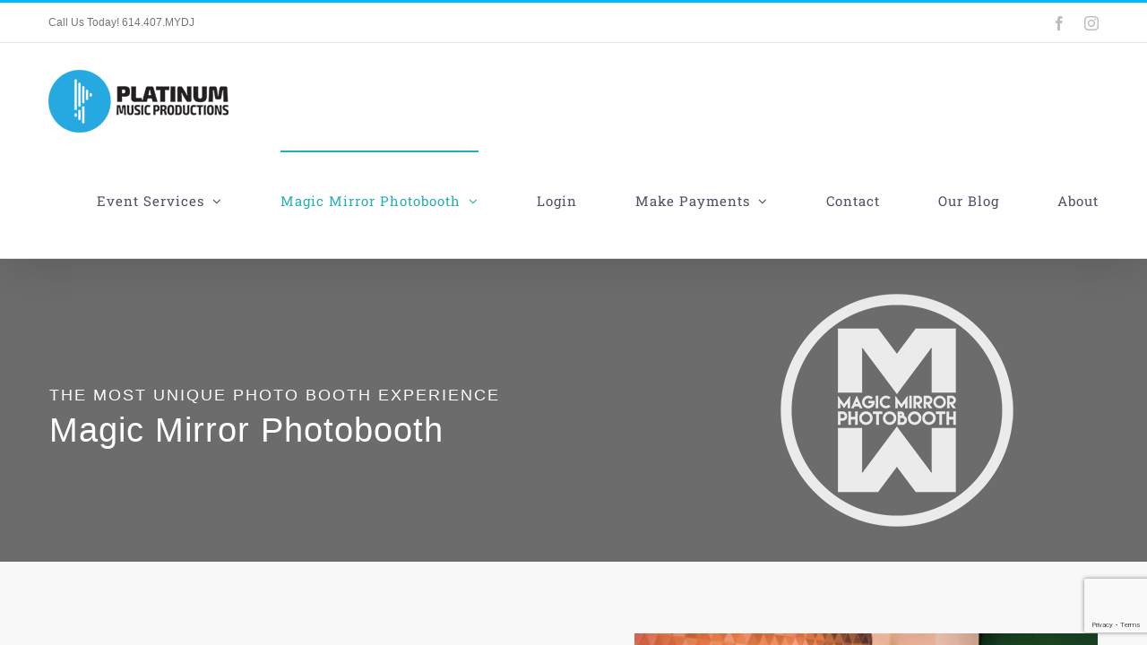

--- FILE ---
content_type: text/html; charset=utf-8
request_url: https://www.google.com/recaptcha/api2/anchor?ar=1&k=6LeezIkUAAAAAD-Tbe1lXRwedW__-9OhADLkU1qS&co=aHR0cHM6Ly9wbGF0aW51bW11c2ljZGouY29tOjQ0Mw..&hl=en&v=PoyoqOPhxBO7pBk68S4YbpHZ&size=invisible&anchor-ms=20000&execute-ms=30000&cb=ghz2m89z9wlt
body_size: 48800
content:
<!DOCTYPE HTML><html dir="ltr" lang="en"><head><meta http-equiv="Content-Type" content="text/html; charset=UTF-8">
<meta http-equiv="X-UA-Compatible" content="IE=edge">
<title>reCAPTCHA</title>
<style type="text/css">
/* cyrillic-ext */
@font-face {
  font-family: 'Roboto';
  font-style: normal;
  font-weight: 400;
  font-stretch: 100%;
  src: url(//fonts.gstatic.com/s/roboto/v48/KFO7CnqEu92Fr1ME7kSn66aGLdTylUAMa3GUBHMdazTgWw.woff2) format('woff2');
  unicode-range: U+0460-052F, U+1C80-1C8A, U+20B4, U+2DE0-2DFF, U+A640-A69F, U+FE2E-FE2F;
}
/* cyrillic */
@font-face {
  font-family: 'Roboto';
  font-style: normal;
  font-weight: 400;
  font-stretch: 100%;
  src: url(//fonts.gstatic.com/s/roboto/v48/KFO7CnqEu92Fr1ME7kSn66aGLdTylUAMa3iUBHMdazTgWw.woff2) format('woff2');
  unicode-range: U+0301, U+0400-045F, U+0490-0491, U+04B0-04B1, U+2116;
}
/* greek-ext */
@font-face {
  font-family: 'Roboto';
  font-style: normal;
  font-weight: 400;
  font-stretch: 100%;
  src: url(//fonts.gstatic.com/s/roboto/v48/KFO7CnqEu92Fr1ME7kSn66aGLdTylUAMa3CUBHMdazTgWw.woff2) format('woff2');
  unicode-range: U+1F00-1FFF;
}
/* greek */
@font-face {
  font-family: 'Roboto';
  font-style: normal;
  font-weight: 400;
  font-stretch: 100%;
  src: url(//fonts.gstatic.com/s/roboto/v48/KFO7CnqEu92Fr1ME7kSn66aGLdTylUAMa3-UBHMdazTgWw.woff2) format('woff2');
  unicode-range: U+0370-0377, U+037A-037F, U+0384-038A, U+038C, U+038E-03A1, U+03A3-03FF;
}
/* math */
@font-face {
  font-family: 'Roboto';
  font-style: normal;
  font-weight: 400;
  font-stretch: 100%;
  src: url(//fonts.gstatic.com/s/roboto/v48/KFO7CnqEu92Fr1ME7kSn66aGLdTylUAMawCUBHMdazTgWw.woff2) format('woff2');
  unicode-range: U+0302-0303, U+0305, U+0307-0308, U+0310, U+0312, U+0315, U+031A, U+0326-0327, U+032C, U+032F-0330, U+0332-0333, U+0338, U+033A, U+0346, U+034D, U+0391-03A1, U+03A3-03A9, U+03B1-03C9, U+03D1, U+03D5-03D6, U+03F0-03F1, U+03F4-03F5, U+2016-2017, U+2034-2038, U+203C, U+2040, U+2043, U+2047, U+2050, U+2057, U+205F, U+2070-2071, U+2074-208E, U+2090-209C, U+20D0-20DC, U+20E1, U+20E5-20EF, U+2100-2112, U+2114-2115, U+2117-2121, U+2123-214F, U+2190, U+2192, U+2194-21AE, U+21B0-21E5, U+21F1-21F2, U+21F4-2211, U+2213-2214, U+2216-22FF, U+2308-230B, U+2310, U+2319, U+231C-2321, U+2336-237A, U+237C, U+2395, U+239B-23B7, U+23D0, U+23DC-23E1, U+2474-2475, U+25AF, U+25B3, U+25B7, U+25BD, U+25C1, U+25CA, U+25CC, U+25FB, U+266D-266F, U+27C0-27FF, U+2900-2AFF, U+2B0E-2B11, U+2B30-2B4C, U+2BFE, U+3030, U+FF5B, U+FF5D, U+1D400-1D7FF, U+1EE00-1EEFF;
}
/* symbols */
@font-face {
  font-family: 'Roboto';
  font-style: normal;
  font-weight: 400;
  font-stretch: 100%;
  src: url(//fonts.gstatic.com/s/roboto/v48/KFO7CnqEu92Fr1ME7kSn66aGLdTylUAMaxKUBHMdazTgWw.woff2) format('woff2');
  unicode-range: U+0001-000C, U+000E-001F, U+007F-009F, U+20DD-20E0, U+20E2-20E4, U+2150-218F, U+2190, U+2192, U+2194-2199, U+21AF, U+21E6-21F0, U+21F3, U+2218-2219, U+2299, U+22C4-22C6, U+2300-243F, U+2440-244A, U+2460-24FF, U+25A0-27BF, U+2800-28FF, U+2921-2922, U+2981, U+29BF, U+29EB, U+2B00-2BFF, U+4DC0-4DFF, U+FFF9-FFFB, U+10140-1018E, U+10190-1019C, U+101A0, U+101D0-101FD, U+102E0-102FB, U+10E60-10E7E, U+1D2C0-1D2D3, U+1D2E0-1D37F, U+1F000-1F0FF, U+1F100-1F1AD, U+1F1E6-1F1FF, U+1F30D-1F30F, U+1F315, U+1F31C, U+1F31E, U+1F320-1F32C, U+1F336, U+1F378, U+1F37D, U+1F382, U+1F393-1F39F, U+1F3A7-1F3A8, U+1F3AC-1F3AF, U+1F3C2, U+1F3C4-1F3C6, U+1F3CA-1F3CE, U+1F3D4-1F3E0, U+1F3ED, U+1F3F1-1F3F3, U+1F3F5-1F3F7, U+1F408, U+1F415, U+1F41F, U+1F426, U+1F43F, U+1F441-1F442, U+1F444, U+1F446-1F449, U+1F44C-1F44E, U+1F453, U+1F46A, U+1F47D, U+1F4A3, U+1F4B0, U+1F4B3, U+1F4B9, U+1F4BB, U+1F4BF, U+1F4C8-1F4CB, U+1F4D6, U+1F4DA, U+1F4DF, U+1F4E3-1F4E6, U+1F4EA-1F4ED, U+1F4F7, U+1F4F9-1F4FB, U+1F4FD-1F4FE, U+1F503, U+1F507-1F50B, U+1F50D, U+1F512-1F513, U+1F53E-1F54A, U+1F54F-1F5FA, U+1F610, U+1F650-1F67F, U+1F687, U+1F68D, U+1F691, U+1F694, U+1F698, U+1F6AD, U+1F6B2, U+1F6B9-1F6BA, U+1F6BC, U+1F6C6-1F6CF, U+1F6D3-1F6D7, U+1F6E0-1F6EA, U+1F6F0-1F6F3, U+1F6F7-1F6FC, U+1F700-1F7FF, U+1F800-1F80B, U+1F810-1F847, U+1F850-1F859, U+1F860-1F887, U+1F890-1F8AD, U+1F8B0-1F8BB, U+1F8C0-1F8C1, U+1F900-1F90B, U+1F93B, U+1F946, U+1F984, U+1F996, U+1F9E9, U+1FA00-1FA6F, U+1FA70-1FA7C, U+1FA80-1FA89, U+1FA8F-1FAC6, U+1FACE-1FADC, U+1FADF-1FAE9, U+1FAF0-1FAF8, U+1FB00-1FBFF;
}
/* vietnamese */
@font-face {
  font-family: 'Roboto';
  font-style: normal;
  font-weight: 400;
  font-stretch: 100%;
  src: url(//fonts.gstatic.com/s/roboto/v48/KFO7CnqEu92Fr1ME7kSn66aGLdTylUAMa3OUBHMdazTgWw.woff2) format('woff2');
  unicode-range: U+0102-0103, U+0110-0111, U+0128-0129, U+0168-0169, U+01A0-01A1, U+01AF-01B0, U+0300-0301, U+0303-0304, U+0308-0309, U+0323, U+0329, U+1EA0-1EF9, U+20AB;
}
/* latin-ext */
@font-face {
  font-family: 'Roboto';
  font-style: normal;
  font-weight: 400;
  font-stretch: 100%;
  src: url(//fonts.gstatic.com/s/roboto/v48/KFO7CnqEu92Fr1ME7kSn66aGLdTylUAMa3KUBHMdazTgWw.woff2) format('woff2');
  unicode-range: U+0100-02BA, U+02BD-02C5, U+02C7-02CC, U+02CE-02D7, U+02DD-02FF, U+0304, U+0308, U+0329, U+1D00-1DBF, U+1E00-1E9F, U+1EF2-1EFF, U+2020, U+20A0-20AB, U+20AD-20C0, U+2113, U+2C60-2C7F, U+A720-A7FF;
}
/* latin */
@font-face {
  font-family: 'Roboto';
  font-style: normal;
  font-weight: 400;
  font-stretch: 100%;
  src: url(//fonts.gstatic.com/s/roboto/v48/KFO7CnqEu92Fr1ME7kSn66aGLdTylUAMa3yUBHMdazQ.woff2) format('woff2');
  unicode-range: U+0000-00FF, U+0131, U+0152-0153, U+02BB-02BC, U+02C6, U+02DA, U+02DC, U+0304, U+0308, U+0329, U+2000-206F, U+20AC, U+2122, U+2191, U+2193, U+2212, U+2215, U+FEFF, U+FFFD;
}
/* cyrillic-ext */
@font-face {
  font-family: 'Roboto';
  font-style: normal;
  font-weight: 500;
  font-stretch: 100%;
  src: url(//fonts.gstatic.com/s/roboto/v48/KFO7CnqEu92Fr1ME7kSn66aGLdTylUAMa3GUBHMdazTgWw.woff2) format('woff2');
  unicode-range: U+0460-052F, U+1C80-1C8A, U+20B4, U+2DE0-2DFF, U+A640-A69F, U+FE2E-FE2F;
}
/* cyrillic */
@font-face {
  font-family: 'Roboto';
  font-style: normal;
  font-weight: 500;
  font-stretch: 100%;
  src: url(//fonts.gstatic.com/s/roboto/v48/KFO7CnqEu92Fr1ME7kSn66aGLdTylUAMa3iUBHMdazTgWw.woff2) format('woff2');
  unicode-range: U+0301, U+0400-045F, U+0490-0491, U+04B0-04B1, U+2116;
}
/* greek-ext */
@font-face {
  font-family: 'Roboto';
  font-style: normal;
  font-weight: 500;
  font-stretch: 100%;
  src: url(//fonts.gstatic.com/s/roboto/v48/KFO7CnqEu92Fr1ME7kSn66aGLdTylUAMa3CUBHMdazTgWw.woff2) format('woff2');
  unicode-range: U+1F00-1FFF;
}
/* greek */
@font-face {
  font-family: 'Roboto';
  font-style: normal;
  font-weight: 500;
  font-stretch: 100%;
  src: url(//fonts.gstatic.com/s/roboto/v48/KFO7CnqEu92Fr1ME7kSn66aGLdTylUAMa3-UBHMdazTgWw.woff2) format('woff2');
  unicode-range: U+0370-0377, U+037A-037F, U+0384-038A, U+038C, U+038E-03A1, U+03A3-03FF;
}
/* math */
@font-face {
  font-family: 'Roboto';
  font-style: normal;
  font-weight: 500;
  font-stretch: 100%;
  src: url(//fonts.gstatic.com/s/roboto/v48/KFO7CnqEu92Fr1ME7kSn66aGLdTylUAMawCUBHMdazTgWw.woff2) format('woff2');
  unicode-range: U+0302-0303, U+0305, U+0307-0308, U+0310, U+0312, U+0315, U+031A, U+0326-0327, U+032C, U+032F-0330, U+0332-0333, U+0338, U+033A, U+0346, U+034D, U+0391-03A1, U+03A3-03A9, U+03B1-03C9, U+03D1, U+03D5-03D6, U+03F0-03F1, U+03F4-03F5, U+2016-2017, U+2034-2038, U+203C, U+2040, U+2043, U+2047, U+2050, U+2057, U+205F, U+2070-2071, U+2074-208E, U+2090-209C, U+20D0-20DC, U+20E1, U+20E5-20EF, U+2100-2112, U+2114-2115, U+2117-2121, U+2123-214F, U+2190, U+2192, U+2194-21AE, U+21B0-21E5, U+21F1-21F2, U+21F4-2211, U+2213-2214, U+2216-22FF, U+2308-230B, U+2310, U+2319, U+231C-2321, U+2336-237A, U+237C, U+2395, U+239B-23B7, U+23D0, U+23DC-23E1, U+2474-2475, U+25AF, U+25B3, U+25B7, U+25BD, U+25C1, U+25CA, U+25CC, U+25FB, U+266D-266F, U+27C0-27FF, U+2900-2AFF, U+2B0E-2B11, U+2B30-2B4C, U+2BFE, U+3030, U+FF5B, U+FF5D, U+1D400-1D7FF, U+1EE00-1EEFF;
}
/* symbols */
@font-face {
  font-family: 'Roboto';
  font-style: normal;
  font-weight: 500;
  font-stretch: 100%;
  src: url(//fonts.gstatic.com/s/roboto/v48/KFO7CnqEu92Fr1ME7kSn66aGLdTylUAMaxKUBHMdazTgWw.woff2) format('woff2');
  unicode-range: U+0001-000C, U+000E-001F, U+007F-009F, U+20DD-20E0, U+20E2-20E4, U+2150-218F, U+2190, U+2192, U+2194-2199, U+21AF, U+21E6-21F0, U+21F3, U+2218-2219, U+2299, U+22C4-22C6, U+2300-243F, U+2440-244A, U+2460-24FF, U+25A0-27BF, U+2800-28FF, U+2921-2922, U+2981, U+29BF, U+29EB, U+2B00-2BFF, U+4DC0-4DFF, U+FFF9-FFFB, U+10140-1018E, U+10190-1019C, U+101A0, U+101D0-101FD, U+102E0-102FB, U+10E60-10E7E, U+1D2C0-1D2D3, U+1D2E0-1D37F, U+1F000-1F0FF, U+1F100-1F1AD, U+1F1E6-1F1FF, U+1F30D-1F30F, U+1F315, U+1F31C, U+1F31E, U+1F320-1F32C, U+1F336, U+1F378, U+1F37D, U+1F382, U+1F393-1F39F, U+1F3A7-1F3A8, U+1F3AC-1F3AF, U+1F3C2, U+1F3C4-1F3C6, U+1F3CA-1F3CE, U+1F3D4-1F3E0, U+1F3ED, U+1F3F1-1F3F3, U+1F3F5-1F3F7, U+1F408, U+1F415, U+1F41F, U+1F426, U+1F43F, U+1F441-1F442, U+1F444, U+1F446-1F449, U+1F44C-1F44E, U+1F453, U+1F46A, U+1F47D, U+1F4A3, U+1F4B0, U+1F4B3, U+1F4B9, U+1F4BB, U+1F4BF, U+1F4C8-1F4CB, U+1F4D6, U+1F4DA, U+1F4DF, U+1F4E3-1F4E6, U+1F4EA-1F4ED, U+1F4F7, U+1F4F9-1F4FB, U+1F4FD-1F4FE, U+1F503, U+1F507-1F50B, U+1F50D, U+1F512-1F513, U+1F53E-1F54A, U+1F54F-1F5FA, U+1F610, U+1F650-1F67F, U+1F687, U+1F68D, U+1F691, U+1F694, U+1F698, U+1F6AD, U+1F6B2, U+1F6B9-1F6BA, U+1F6BC, U+1F6C6-1F6CF, U+1F6D3-1F6D7, U+1F6E0-1F6EA, U+1F6F0-1F6F3, U+1F6F7-1F6FC, U+1F700-1F7FF, U+1F800-1F80B, U+1F810-1F847, U+1F850-1F859, U+1F860-1F887, U+1F890-1F8AD, U+1F8B0-1F8BB, U+1F8C0-1F8C1, U+1F900-1F90B, U+1F93B, U+1F946, U+1F984, U+1F996, U+1F9E9, U+1FA00-1FA6F, U+1FA70-1FA7C, U+1FA80-1FA89, U+1FA8F-1FAC6, U+1FACE-1FADC, U+1FADF-1FAE9, U+1FAF0-1FAF8, U+1FB00-1FBFF;
}
/* vietnamese */
@font-face {
  font-family: 'Roboto';
  font-style: normal;
  font-weight: 500;
  font-stretch: 100%;
  src: url(//fonts.gstatic.com/s/roboto/v48/KFO7CnqEu92Fr1ME7kSn66aGLdTylUAMa3OUBHMdazTgWw.woff2) format('woff2');
  unicode-range: U+0102-0103, U+0110-0111, U+0128-0129, U+0168-0169, U+01A0-01A1, U+01AF-01B0, U+0300-0301, U+0303-0304, U+0308-0309, U+0323, U+0329, U+1EA0-1EF9, U+20AB;
}
/* latin-ext */
@font-face {
  font-family: 'Roboto';
  font-style: normal;
  font-weight: 500;
  font-stretch: 100%;
  src: url(//fonts.gstatic.com/s/roboto/v48/KFO7CnqEu92Fr1ME7kSn66aGLdTylUAMa3KUBHMdazTgWw.woff2) format('woff2');
  unicode-range: U+0100-02BA, U+02BD-02C5, U+02C7-02CC, U+02CE-02D7, U+02DD-02FF, U+0304, U+0308, U+0329, U+1D00-1DBF, U+1E00-1E9F, U+1EF2-1EFF, U+2020, U+20A0-20AB, U+20AD-20C0, U+2113, U+2C60-2C7F, U+A720-A7FF;
}
/* latin */
@font-face {
  font-family: 'Roboto';
  font-style: normal;
  font-weight: 500;
  font-stretch: 100%;
  src: url(//fonts.gstatic.com/s/roboto/v48/KFO7CnqEu92Fr1ME7kSn66aGLdTylUAMa3yUBHMdazQ.woff2) format('woff2');
  unicode-range: U+0000-00FF, U+0131, U+0152-0153, U+02BB-02BC, U+02C6, U+02DA, U+02DC, U+0304, U+0308, U+0329, U+2000-206F, U+20AC, U+2122, U+2191, U+2193, U+2212, U+2215, U+FEFF, U+FFFD;
}
/* cyrillic-ext */
@font-face {
  font-family: 'Roboto';
  font-style: normal;
  font-weight: 900;
  font-stretch: 100%;
  src: url(//fonts.gstatic.com/s/roboto/v48/KFO7CnqEu92Fr1ME7kSn66aGLdTylUAMa3GUBHMdazTgWw.woff2) format('woff2');
  unicode-range: U+0460-052F, U+1C80-1C8A, U+20B4, U+2DE0-2DFF, U+A640-A69F, U+FE2E-FE2F;
}
/* cyrillic */
@font-face {
  font-family: 'Roboto';
  font-style: normal;
  font-weight: 900;
  font-stretch: 100%;
  src: url(//fonts.gstatic.com/s/roboto/v48/KFO7CnqEu92Fr1ME7kSn66aGLdTylUAMa3iUBHMdazTgWw.woff2) format('woff2');
  unicode-range: U+0301, U+0400-045F, U+0490-0491, U+04B0-04B1, U+2116;
}
/* greek-ext */
@font-face {
  font-family: 'Roboto';
  font-style: normal;
  font-weight: 900;
  font-stretch: 100%;
  src: url(//fonts.gstatic.com/s/roboto/v48/KFO7CnqEu92Fr1ME7kSn66aGLdTylUAMa3CUBHMdazTgWw.woff2) format('woff2');
  unicode-range: U+1F00-1FFF;
}
/* greek */
@font-face {
  font-family: 'Roboto';
  font-style: normal;
  font-weight: 900;
  font-stretch: 100%;
  src: url(//fonts.gstatic.com/s/roboto/v48/KFO7CnqEu92Fr1ME7kSn66aGLdTylUAMa3-UBHMdazTgWw.woff2) format('woff2');
  unicode-range: U+0370-0377, U+037A-037F, U+0384-038A, U+038C, U+038E-03A1, U+03A3-03FF;
}
/* math */
@font-face {
  font-family: 'Roboto';
  font-style: normal;
  font-weight: 900;
  font-stretch: 100%;
  src: url(//fonts.gstatic.com/s/roboto/v48/KFO7CnqEu92Fr1ME7kSn66aGLdTylUAMawCUBHMdazTgWw.woff2) format('woff2');
  unicode-range: U+0302-0303, U+0305, U+0307-0308, U+0310, U+0312, U+0315, U+031A, U+0326-0327, U+032C, U+032F-0330, U+0332-0333, U+0338, U+033A, U+0346, U+034D, U+0391-03A1, U+03A3-03A9, U+03B1-03C9, U+03D1, U+03D5-03D6, U+03F0-03F1, U+03F4-03F5, U+2016-2017, U+2034-2038, U+203C, U+2040, U+2043, U+2047, U+2050, U+2057, U+205F, U+2070-2071, U+2074-208E, U+2090-209C, U+20D0-20DC, U+20E1, U+20E5-20EF, U+2100-2112, U+2114-2115, U+2117-2121, U+2123-214F, U+2190, U+2192, U+2194-21AE, U+21B0-21E5, U+21F1-21F2, U+21F4-2211, U+2213-2214, U+2216-22FF, U+2308-230B, U+2310, U+2319, U+231C-2321, U+2336-237A, U+237C, U+2395, U+239B-23B7, U+23D0, U+23DC-23E1, U+2474-2475, U+25AF, U+25B3, U+25B7, U+25BD, U+25C1, U+25CA, U+25CC, U+25FB, U+266D-266F, U+27C0-27FF, U+2900-2AFF, U+2B0E-2B11, U+2B30-2B4C, U+2BFE, U+3030, U+FF5B, U+FF5D, U+1D400-1D7FF, U+1EE00-1EEFF;
}
/* symbols */
@font-face {
  font-family: 'Roboto';
  font-style: normal;
  font-weight: 900;
  font-stretch: 100%;
  src: url(//fonts.gstatic.com/s/roboto/v48/KFO7CnqEu92Fr1ME7kSn66aGLdTylUAMaxKUBHMdazTgWw.woff2) format('woff2');
  unicode-range: U+0001-000C, U+000E-001F, U+007F-009F, U+20DD-20E0, U+20E2-20E4, U+2150-218F, U+2190, U+2192, U+2194-2199, U+21AF, U+21E6-21F0, U+21F3, U+2218-2219, U+2299, U+22C4-22C6, U+2300-243F, U+2440-244A, U+2460-24FF, U+25A0-27BF, U+2800-28FF, U+2921-2922, U+2981, U+29BF, U+29EB, U+2B00-2BFF, U+4DC0-4DFF, U+FFF9-FFFB, U+10140-1018E, U+10190-1019C, U+101A0, U+101D0-101FD, U+102E0-102FB, U+10E60-10E7E, U+1D2C0-1D2D3, U+1D2E0-1D37F, U+1F000-1F0FF, U+1F100-1F1AD, U+1F1E6-1F1FF, U+1F30D-1F30F, U+1F315, U+1F31C, U+1F31E, U+1F320-1F32C, U+1F336, U+1F378, U+1F37D, U+1F382, U+1F393-1F39F, U+1F3A7-1F3A8, U+1F3AC-1F3AF, U+1F3C2, U+1F3C4-1F3C6, U+1F3CA-1F3CE, U+1F3D4-1F3E0, U+1F3ED, U+1F3F1-1F3F3, U+1F3F5-1F3F7, U+1F408, U+1F415, U+1F41F, U+1F426, U+1F43F, U+1F441-1F442, U+1F444, U+1F446-1F449, U+1F44C-1F44E, U+1F453, U+1F46A, U+1F47D, U+1F4A3, U+1F4B0, U+1F4B3, U+1F4B9, U+1F4BB, U+1F4BF, U+1F4C8-1F4CB, U+1F4D6, U+1F4DA, U+1F4DF, U+1F4E3-1F4E6, U+1F4EA-1F4ED, U+1F4F7, U+1F4F9-1F4FB, U+1F4FD-1F4FE, U+1F503, U+1F507-1F50B, U+1F50D, U+1F512-1F513, U+1F53E-1F54A, U+1F54F-1F5FA, U+1F610, U+1F650-1F67F, U+1F687, U+1F68D, U+1F691, U+1F694, U+1F698, U+1F6AD, U+1F6B2, U+1F6B9-1F6BA, U+1F6BC, U+1F6C6-1F6CF, U+1F6D3-1F6D7, U+1F6E0-1F6EA, U+1F6F0-1F6F3, U+1F6F7-1F6FC, U+1F700-1F7FF, U+1F800-1F80B, U+1F810-1F847, U+1F850-1F859, U+1F860-1F887, U+1F890-1F8AD, U+1F8B0-1F8BB, U+1F8C0-1F8C1, U+1F900-1F90B, U+1F93B, U+1F946, U+1F984, U+1F996, U+1F9E9, U+1FA00-1FA6F, U+1FA70-1FA7C, U+1FA80-1FA89, U+1FA8F-1FAC6, U+1FACE-1FADC, U+1FADF-1FAE9, U+1FAF0-1FAF8, U+1FB00-1FBFF;
}
/* vietnamese */
@font-face {
  font-family: 'Roboto';
  font-style: normal;
  font-weight: 900;
  font-stretch: 100%;
  src: url(//fonts.gstatic.com/s/roboto/v48/KFO7CnqEu92Fr1ME7kSn66aGLdTylUAMa3OUBHMdazTgWw.woff2) format('woff2');
  unicode-range: U+0102-0103, U+0110-0111, U+0128-0129, U+0168-0169, U+01A0-01A1, U+01AF-01B0, U+0300-0301, U+0303-0304, U+0308-0309, U+0323, U+0329, U+1EA0-1EF9, U+20AB;
}
/* latin-ext */
@font-face {
  font-family: 'Roboto';
  font-style: normal;
  font-weight: 900;
  font-stretch: 100%;
  src: url(//fonts.gstatic.com/s/roboto/v48/KFO7CnqEu92Fr1ME7kSn66aGLdTylUAMa3KUBHMdazTgWw.woff2) format('woff2');
  unicode-range: U+0100-02BA, U+02BD-02C5, U+02C7-02CC, U+02CE-02D7, U+02DD-02FF, U+0304, U+0308, U+0329, U+1D00-1DBF, U+1E00-1E9F, U+1EF2-1EFF, U+2020, U+20A0-20AB, U+20AD-20C0, U+2113, U+2C60-2C7F, U+A720-A7FF;
}
/* latin */
@font-face {
  font-family: 'Roboto';
  font-style: normal;
  font-weight: 900;
  font-stretch: 100%;
  src: url(//fonts.gstatic.com/s/roboto/v48/KFO7CnqEu92Fr1ME7kSn66aGLdTylUAMa3yUBHMdazQ.woff2) format('woff2');
  unicode-range: U+0000-00FF, U+0131, U+0152-0153, U+02BB-02BC, U+02C6, U+02DA, U+02DC, U+0304, U+0308, U+0329, U+2000-206F, U+20AC, U+2122, U+2191, U+2193, U+2212, U+2215, U+FEFF, U+FFFD;
}

</style>
<link rel="stylesheet" type="text/css" href="https://www.gstatic.com/recaptcha/releases/PoyoqOPhxBO7pBk68S4YbpHZ/styles__ltr.css">
<script nonce="XvuhPaani962SUyP6T3SKA" type="text/javascript">window['__recaptcha_api'] = 'https://www.google.com/recaptcha/api2/';</script>
<script type="text/javascript" src="https://www.gstatic.com/recaptcha/releases/PoyoqOPhxBO7pBk68S4YbpHZ/recaptcha__en.js" nonce="XvuhPaani962SUyP6T3SKA">
      
    </script></head>
<body><div id="rc-anchor-alert" class="rc-anchor-alert"></div>
<input type="hidden" id="recaptcha-token" value="[base64]">
<script type="text/javascript" nonce="XvuhPaani962SUyP6T3SKA">
      recaptcha.anchor.Main.init("[\x22ainput\x22,[\x22bgdata\x22,\x22\x22,\[base64]/[base64]/bmV3IFpbdF0obVswXSk6Sz09Mj9uZXcgWlt0XShtWzBdLG1bMV0pOks9PTM/bmV3IFpbdF0obVswXSxtWzFdLG1bMl0pOks9PTQ/[base64]/[base64]/[base64]/[base64]/[base64]/[base64]/[base64]/[base64]/[base64]/[base64]/[base64]/[base64]/[base64]/[base64]\\u003d\\u003d\x22,\[base64]\\u003d\x22,\x22wqdZw5rDusOxw4vDicKGwqIsw6tzw43Dk8KSUTbCpsODOcOJwo9TRcKxRBs4w5hKw5jCh8KCARJowpErw4XClHBKw6BYPj1DLMKqBhfClsOAwrDDtGzCjDUkVEMGIcKWc8OSwqXDqxhIdFPCk8OPDcOhfVB1BTxZw6/CnW8dD3oNw4DDt8OMw7p/wrjDsUUkWwkrw7PDpSUowoXDqMOAw6MWw7EgFlTCtsOGeMOiw7ssGsKGw5lYVxXDusOZX8OZWcOjWC3Cg2PCsz7DsWvCmsKOGsKyIsOlEFHDti7DuATDvsO6wovCoMKiw4QAWcOGw7BZOCbDrknClkbCjEjDpQcebVXDh8O2w5HDrcK0wo/[base64]/dMOKHxrCkcOedEDDrXc2wrzCvxQawop2w4sOc3DDik1Jw5NcwpMlwpVzwr1CwpNqPU3Ck0LCkcK5w5jCpcK8w6gbw4pywqJQwpbCgsO9HTwow4EiwowywpLCkhbDj8OrZ8KLJVzCg3xeW8OdVmFaSsKjwr/DgBnCggUMw7tlwo7Dt8Kwwp0IUMKHw71Sw5tAJxYww5dnHFYHw7jDoB/DhcOKGcOjA8OxCVctUQFrwpHCnsOdwrp8U8OHwrwhw5csw7/CvMOXMClxIGTCq8Obw5HCvnjDtMOeasKZFsOKVDbCsMK7Q8OjBMKLdz7DlRobXUDCoMO9H8K9w6PDr8K4MMOGw7Ekw7ISwobDpxxxQgHDuWHChyxVHMOYTcKTX8OtMcKuIMKtwrU0w4jDnhLCjsOef8ObwqLCvU7Cj8O+w5wrbFYAw78bwp7ClzDChA/[base64]/CgnTCnlY9w6RZwqsow6h/wrfDtRAiw65+w5vCn8O/[base64]/Dm2/CggtpLMKVwqHDvgd9BkHCsgU/MsKkIMK8V8KpLXzDjAxmwpnClcOKRWPCiVIbRsOxOsKbwqk2Tn3DpRcawpXCmR9EwrPDpT47VcKUZMOsLk3Dq8KqwofCsXnDoV8CLcOJw7DDrMOZJjDCpMK+A8Kbw5Y8JlbDsl0Uw6LDlyIiw7xhwrZGwo3Ct8Kkwo/Ckg8/[base64]/DoXRww7fDvVTDngwkC8Opw7rDsCFsworDtH0ew6RnJsOAQMKsM8OHHcKmNMOJPVxxw7xDw4PDswcrMB0Bwp3CtsOpay1NwonCuHFcwrRqw7nCrjbCgmfCjC7DhcKtbMKew7lqwq49w7c+A8OswrLDvnEMdMKNeEfCkHrDiMORKC/DvzhCF3hGa8KyAxstwowswpPDiHphw7TDl8Kmw6rCvC8FLMKuwrrDhMOzwpx9wp4pJUwSQQzChAnDnS/[base64]/UsOtYysmEV7CpmXDghNXw6h/w6XDusOCHsKER3NvKcOuAsOmw6Mgw61hGgXDogxXBMK1ck3CrDbCucOJwrUyTcK0E8OiwotOwrFrw6vDoARCw5c/wpxOTcO/MUAhw5XCmcKMLxfCl8Knw5VzwpNfwoEfU0bDlnfDqGjDhx0rEAR1fsKYKsKOwrchIwbCj8Kqw67CrcKSTlfDjWjCuMOvE8OXOw/CmMKBw5wGw74awpvDsUIywp/CrT3CvMO9wqhNFjd0w6gywpLDiMOXcBrDtzfCqMKTQsOfTUFiwq3Dsh3DnS1FesOrw7pcbsKhYANiw5JPTcOefsKdQ8O1M20RwoQQwovDu8KmwrrDh8OmwqlFwobDjcOIbcOUe8OnFXrCmknDsn7CiloIwqbDrMKJw6MvwrXClcKECcOowopKw4PCjcKiw7/Cg8K3wprDgg7CiBvDkmFeDMOMUcOCfBYMwo1ewoI8wqfDhcO4WVHDjk09NsKhBlzDgkU2WcKbw4PCocK6wpbCgsONVmPDkcK/w4kmwpDDkEfDims2wrjDs345wqnCosOtccK7wq/[base64]/ClsKbwr/CtsOuwqgBJcK+w7nDiVc0wpXDp8OwwpXDm0snCMKPwposPz5XA8O5w4/DjcKowo9ARjQow4sawpXCoA/Cni9tccO2w6vCvAbCicKlWsO1fMKvwrZMwq1nHj4Gw7zCuXXCr8OFCcOww7FYw79zC8KIwoRewrnDsggDKFwqbGoCw6tZfsK+w6VAw5vDgsOUw4Y5w5vDomTCpsKMwqnCkj/DmgVsw7FuDk3Ds0xvw6nDqVbCmR/[base64]/Cln56wpEew7/[base64]/DukHCt3svw6Arwo4iw6/ChMKDwo/[base64]/[base64]/CuzpRCXnCssOpMMOGGzfDr1nDimAgw6HClRc1F8ODw4RRfGPChcOuwonDksOmw5bChsOMRsOmDMK2e8OnSsOsw6l/McOzKDRZwpnChSrDuMK8bcOuw50eVsO6acOnw59Aw68Lw5jCi8KNcn3DvSDCvEMAwq7ClwjCuMKgTMOuwo09VMKlCRBvwo86VsOCVgY5S0VJwpHCosK6w4HDs3YrHcK+wolDI2DCqBpXdMOrb8KHwr9wwrpkw4FywqbDkcK/C8O5d8KdwpHDq2HDsFA8w7nCgMKTAMKGZsOXV8KhbcOpKcK4asOgPmt6e8O+AhV6SUYTwrA5LsKEw6vDpMO6wrLDhxfDqXbDusKwfMKafihhwoUmSCp4AMOVw6UxF8K/w5zCmcO5bUJlfcONwpXDpk4swrXCoDvDpAksw7Q0NAcAwp7DvU1lIz/DrDgww6bCqy7DkEsVw4g1JMO1wp7CuATDq8KLwpc7wpjCkhVCw5UVBMObUMKPG8KnA2vCkSdyDw1lE8OkXxgsw67Dh2TDkcKWw5rCucK7Rwdpw7cCw7tFXlsIw6HDoirCqMKlEAjCti/Crx/[base64]/DmcK5wqXDlMK5wr04AsOmw5kiP8K5N1EhwrnDiQEzWVQOITnCgmDCpwQuVA/CtMO2w5dzcMKTBB9Nw4NAA8O7wqJaw7/ClysLe8Ozwp97ecKTwp8oe0lSw4AxwqIUwrHDlMKnw7/DknFwwpUSw4vDhVw7ZsO9wrlcbcKfF07ChhDDr3kWYMKjWH3CngpXHcKyFMKiw4LCshzDqXwHw6A7wptIw7FIw6DDjcO1w43DsMKTTR/DkXE2cWYAIT0GwpQewr4swpZrw5J9BAvCpx/[base64]/[base64]/Cs8K+wqsnw6fCisOfDcKywofCsSN+wqgdf1/CjsK6w5PDncKiKMOgOA3CpsOEYkbDoGrDqsOAw6gtHsODw53DjG/DhMKNay0AH8K2RsKqwqvDi8Kew6YPwpLDhDM4wp3DjsOSw7RcKsKVdsKvXQnCjcOZF8OnwqkIGRwvTcK2woF1wqxCW8KvLsKdwrLClg/CicOwFsO8UFvDl8OMX8OiHsOOw4VxwrvCrsOUSTUtb8OCTC8/wpBCw6xeBA1cXcKhVQ1IBcKVA2TCp0DCt8O0wqlaw7/CkcOew73DhcKXUEsAwqprQsKvCx3DmcKCwrlrTTxnwpzCmmPDgTcQK8ODw65hwrNyHcKEWsOvw4bDvG8cKhcUXjHChAHDul7Cp8Ovwr3Cn8KsI8K5LXlqwqbCmyIWNcOhw5jCmEd3IEHDolVBwqxwCcOrPBnDt8ONJsK4RzVGbyVcHsOcCQXCv8Odw4UHG1oWwp/[base64]/Dr397wqc6KjzCu2nDhcK/wqjDn8KpwophwoTCtMKTbwbDo8KzX8OkwpxFwrUHw7vCvSMCwpUCwoHDky9Lw6/DpMO/[base64]/w7XDjsOCOWwvZxLDrsObwpNWQ8KKwqDDocO6PMKTfMOBFsKUZDHDg8Kbwo3Dn8K8DwxXXgrCnytgwrfCgSTCi8OVCMO4E8ObWHlEB8KLw7LDusKkw44JN8OGZ8OEJsKjD8OOwoJiwp1Xw7vDkxBWwqDDoCAqwpbCowhow4/Dold+eFV3fsOmw6cUQcK5CcOGNcKFXMKiF3cpwoY5Ah/DusK6w7LDpVrDqg4yw4MCFsKmKsOJwrPCrXYYbcKWw7zCrGB3w5/Ck8Ogwrtuw5TCk8OFCTfCt8KRR3h/w7/Cl8KZw7YwwpQ1wo/DsQF+w53ChF16w4HChMOFIcK/[base64]/DijLCjjTCi8Olwq7DiMO7cQFdbcKMwrbDggjDtCACFMONHMOzw6QVBsO6woHDi8Khwr3DksOSEBFudh3DlgbCn8O2wrrClyEUw5vCgsOuD27CjMK7QsOuHMOTwqnCihzCjH0+cWbCpzRGwrPDgXFRd8KYSsKVdnvCklrCt2JJQsO1I8K/w47DgWdww5LCn8Kawr55ITDDh0ZMGjjChwgkw5fCo13CgWTCqghewpsmwoTCvWB2GG4Ie8KCNG0LR8O3woQrwpsuw4cvwrI6cUXChgQrPMOSLMOSw4HCtMOwwp/[base64]/RMOCw5zDicOaw4bDoVRkw5pZb3PDi8KVJFbDvMOFwqg/FcO8wpTCrBArU8K0A2TDtyzCncK0fxh3w51halDDsgoqwoTCrAbChGBcw55xwqnCtHkPLMO3XMK3wq4mwoYSwpYhwpvDl8OTwrvCniHCgcOsQQnCr8KdPsKfU2fDqjwUwpMxAcKBw5HCnsOxw5E/[base64]/CtkHDi8KOOA3CnMKbJcK4w47CjxfDollCwrEhI2PChsOVScO9V8O1AsKiY8O+wod0QVPCjR3Dn8KpRcKNw7rDvxHCkncCw6nCk8OewrrCt8K5IATCiMOowqcwMwHCn8KePlxMbEzDm8OVZiMTZMK1HMKBccKtw4PCtMOHS8K/f8KUwrgOV03Cp8Okw4zCk8Ocw51XwpnCsysXPsOzAmnCpMOFbnNOw45Ow6ZlE8KwwqJ7w5NIw5DChl7Di8OiRMOowpYKwo1Zwr/DvwEqw6XCs1vCgMOJwplWMhcswrnDh00DwpApOMK6w6TCugI+w6nCg8KtQ8KuDzvDpnfDrXYowo5qwptiLsOtZGB7woTCrMOIwoPDg8Obwp/CncOnAcKvasKiwp3CtsObwq/DisKeJMO1wooWwp1Gf8OOw6jCi8OLw57DvcKjw6PCqC9Pwq/CqHVjUCrDrg3CjgBPworCgcOyXcO/wrHDl8KNw7IsQ0TCpwDCvcO2woPCgjZTwpg/RMOzw5vCgcKpw6bCtsOSfsOuPMK4w4DCksKww4/CnifCik4hw7TCmgHClUlOw5nCuAhowpXDmWdcwp7CrD3Dg2nDjsKUIcO0FMKdVsKJw7k7wrjClE7CrsOdw6cTw6QmAxYHwpV1EGtdw48/[base64]/w6TDisOmG8OvEsORKmDCmsO2EQ1Fw4goDcKjFMOKwq7DiRAuM1PDqxATw4FqwpgEZRJoL8KeY8Kcwr0Iw7olw5Rbd8KRwoBiw5hkU8KbEsKFwrUqw5DCo8OYAAluNSHChMOMw7/ClcOAw7DDtMKnwqJvGXzDiMOOXsOrwrLCrBVgIcKrw4l9elXCk8OywqPCmwXDvsKoKwfDuCTCkkAxdcOxACXDksOUw64Hwr/[base64]/w4fDm8O/b8KTfsOfw4nDohjClcKQwr9/wqTCnyVMw5zDusOiHjgZwofCpy3DrgrCnsO8wrnCgUUWwqANwr/CgcOPBcKoQsO9QVRzDRkfVMK6wpwNw7oZOng0U8OBNn4PfDrDoDple8ODAisNLsKCFHPCr1DChXU6w41pw7XCjcOmw4dmwr7DtDUTKRh+wrDCuMO1w7XCh23DiXDDlsK0w7R2w57DgCpzworCmh/DrcKIw5TDv0IiwqJ2w40mwqLCh2/[base64]/[base64]/CqQPDgcOaNRB5woDCuW7Cl8OGw7/DlsOlXlXDgsKXw6PDv2zCpkdfw6zCqsKEw7kMw6lEw6/[base64]/DvsO+wq3Cl0rCgsK0w4tJw6cJw7HDlRDCkDnClhYva8O4w6l6w67DlTbDpTbDgjUzKB/Di0zDnCcCw58jBkjDrcKpwqrDkcKhwpd0U8OgAcK3EsOjbMKjw5Qjw5A1BMO0w4UYwrHDhn0VfsOufMO5BcKJMwLCosKQax7DscKHwo/CtXLCiFgCfcOWwrbCtSxBci9XwoTCv8OJwpwIw7ccwr/CvAguwpXDo8Owwqw0NlzDpMKOE2NdEkbDpcKzw5c8w4Z5CsKacz/Csmk2S8O5w6PDkkokD0IXw4vCpSN7wpUAwq3Cs0jDqnlLOMORVHnCjsKFwqo/[base64]/DksKBwoJBwo44Y8OAw6sFwoDCvMKxGFPDmMO/[base64]/[base64]/NgPDgMOiwrjDuwVSA8O+I8Ktw4DDmjvDksO/wpHCrsKeSsK4w4bCnsOXw7bDrjQxG8OvX8K5GyA6QsO+BgrDgiXDh8KuI8KRAMKdwprCgMK9ADPCksKzwpLCkCdjw7fCsxM3ZMOBHCZnwonCrTvDt8KPwqbCosOCw4Q3I8KfwrzCuMKjEsOowqcYwqDDh8KQwqPCvMKqEAAowr93en/DoFzDrkvCgiHDrU/Du8OCWVQKw7nCtSjDmUEIWAPCjcOVS8OjwqfCg8KyPsOLw4PDusOww41FYUwkUlUxSgc/w5jDksODw6nDsm8cSQ4ZwpfCgyVpcMO/Vls+e8O7PVsAVijCtMOqwqISbWnDqGbDnWbCu8OeXcK3w6IVWcO8w6jDumfDkhvCvQbDl8KcEE09wpxlwrPChFrDlWRfw5pSdDEjfMOIH8Okw47Cv8K7UFzClMKUX8OTwpYiV8KJw6B1w7jCjjwLS8O6JSlOFMO6wqN7wo7Chi/[base64]/[base64]/CtBV2wohXw7o+S8KiwogZfh9dwqzDiy/CssO6ZcKpQXnDosKjw7/CiWcGw7sQdcO1w7sKw51YJsKcWcO7w4pgIG0mHcOfw4J1UMKdw53Ch8OXDcK/K8OJwp7CtTEbPhMqw5ZeSlTDtwzDpyl2w5bDu2R2ZcObw7rDr8OvwrRBw7fCv0lmT8KHe8KNwoJpwq/Dj8O/wqbDoMKhw4bDrMOsak3CuCpATcKhHU5KZ8O6AMKQwofCn8KzbgnCuHbDhifCmytlwqBlw7MlAcOmwrbDjWApGHJgw4N4FBccwrXCpFo0w4A3w5AqwqFeUsKdRS0Lw4jDjAPDh8KJwofCp8OIw5B/IXDDtV9gw7bDpsOQwokiwqw4wqTDhHzDv2vCi8OfYcKBwq1OPTZsJMO+Q8K2MzllLyB9JsO2ScOpFsOgw4sFUgR+wp/Cn8OlUsO1BMOjwpXDrcKiw4TCkXrCi3ceR8OxXcKiOMKlCMObWMKow5IhwrB5wqzDmcOCSx1gXMKpw77CkHHCuFteH8KfMDwlIkzDm20zK0bDsgLDj8OMw4vCq35nwofCi0wUBnN2V8OowqRvwpJqw5kMf3HCnnMBwqhqf2vCpxDDtT/Dq8OAw6DCngpAEcOjw4rDpMOmAxo7VVpjwqkyesOiwqDCj0JiwqRQbTUKw5l8w4DCvz8iJhF9w4tcVMOcCsKawq7CmMKRw59Uw6nClgLDm8OxwpI8A8KgwrJ4w40PI155w4wQY8KPFB/DkcOJLMOXLcKQO8KHZcK0TTjCm8OOLMOOw5E9NT0CwrXCvhjDiHzDhMKTHzvCrTwnwqFxb8KxwoM0w71eX8KCGcOeIRIxNgsmw6I6w5/DrQbDjU0DwrjCk8OxUlwLWsOuwpLCt3caw5YHXsO8w7jCiMK1wrPDrGLDliYYYX1VBMKUGsK0PcKTXcK1w7JpwqZpwqUOUcOjwpBIBMKfXlV+ZcOiwrw2w77Cog0QAnxtw7FJw6rCjzhSw4LDp8OeQ3BBO8KDQnfChg7DssK+EsO7cEHDlF/DmcKOVsKMw7xPwoTCp8OVMmTCl8KtSHh1w74vagXCrk/DhhPCg1nCrXQ2w4oMw7kJw448wr1tw67DicOvEMK4cMKzw5rCpcOJwrYsRsOSNSrCr8Kuw6zCqsKXwoMaFmjCoHzDqcK8PDBcwpzDoMKpTA3CllnCtGkPw4/CjcOUSi5SY0c7wqQjw4bCrCs+w4NYeMOKwpE5w4wiw4rCtxVXw7lgwqvDt05KG8KQfcOvHiLDqUZdSMOPwqRlwpLCqiRUwrh2w7wxVMKdw45QwoXDn8OYwq18b2/Cpn/ChcOaRW/CsMOXMlLCqcKBwpYfUWAiISRyw7Y0R8OWHyN+Dmk/EMKILcKTw4cQbSnDrEE0w6ohwrxxw6jCoG/CksKgcUswGMKQEEMXFWPDuxFPd8KQw40MJ8K0c2XCoh0IdyXDo8O7wpXDgMKwwoTDsTPDlcKMLBrCmsO3w5bDkcKJwpthLl4Ww4wXOcK5wr1fw60WD8K2ICzDg8K9w4/DmsOVwoHCjzsjw4V/JsOCwqPCvA7Dq8O5A8O/w45mw4Zlw6lrwohReXvDunMow68GbsOSw7pePcKdY8OcbTp4w4LCpi7Cog7Co0rDiz/CrFbDrQMMVh7CqG3DgndbQMOWwownwohXwqZiwo1Kw6xyRMO3KzzDsXZUIcKkw44FVgtCwqh5MsKVw5p3wpLCg8ONwrpKK8OhwqIMM8KiwrjDiMKgw5HCsXBFw4XCrRASWsKfbsKNTMKjw6xowrV7w4x8SVrCo8KMA3XChcO2LlEGw77Dpxo/VQbCrcOTw6IIwpQoFgp3UMO8wrbDjz3Dn8OPcMKHfsOIWMOcbnLDv8Oew7nDt3E5w6zDgsOawpLDuxUAwrvCl8KkwpJ2w6Bdw7LDhRoSCUbCt8OzH8O2w79cw57DmVfCrEkYw4Fww4fCjRjDrzVFIcOjBH7Dp8K7LS/DhygSIcOYwpPDqsKce8KJPXdCw4tILsKOwp7ChMOqw5rChcKyGTgQwq/Dhg9eBcKPw6DCtRgXOA/Dm8OVwqIWw5HDo3RsHcOmwrDCuiXCtBdvwofDu8ODw4/CscOPw4dbIMO/[base64]/[base64]/DkFIPwol3HMK4JMKww7ovwoVcw4fCncOTA8KZw6ZtwoTCscKBwp8sw6vChHDDksOpLF1+wonCgEl6CsKiYMODwqjCpMOkw6fDmGzCo8KDfVMkw6LDnGrCoW/DklHDt8KswpESw5fCgsOTwr0KbDpAWcOkcBlTwpTCmg9vNyp8R8K3QsOxwojDtCsywoPDvB9DwrnDvcOnwq0Gw7fCuknDmHvDqcKDEsKvK8Oiwq49wrt0wrfCkMOmZEFMaD3ClsKJw4Vdw5DCjFwLw6RdHsKmwr/[base64]/w6lNOk7CucKlAsONUzLCtsKoEGzCjMOLwptwCjU4w7U/MEhxRcOFwq5/wpjCncKRw74wfWbChUUiwpBOw5okw6Qrw4c3w6PCjMO4wocMU8OIO3jDhsKTwoY+w5rDszbDnMK/[base64]/Cq8Kawq84w5jCvFbCrGTDr8O8w7TCqg7CvsOYPcKCw5AhwoPCmF4eURIRDcOlPyIpTcKHQsK+OgnCnQjCnMK0HCsRwpMUw6wCwovDncOMDCcoRMKJwrbChDTDunnDjcKNwp7CnUlUTyArwr9+wo7CuEHDgh/CjgtTw7DCnErDqgvDmS7Dp8Ovw6d5w7l4J2zDg8KPwq4Bw6ZlMsKaw6LDu8OOwrTCvjVawpXDicKQGsOEw6rDiMOGw7xpw6jCtcKKwrw0wq3CvcOUw71Sw6DDqmRXwpnDicKUw5QkwoEAw6kVcMOyIC3DuEjDgcKRw5wXwq3DocOYfGPCgMKtwr/[base64]/CncKdw4YXw7kQLsOvw6zDl8KaO8OzwqLDi2LDmCTCt8OAwovDoUcaCSJ6w53DuAXDp8KlHQHCkXtVw6TCu1vCuQEHwpdPwrjDnsKjwoMqwpfDsz/DgsOTw740KRBsw6p1KcK5w4rCq13CnFXCpxbCn8Ogw5lHw5TDmMO9wrbDrh1lP8OewqHDg8KowpNGdEbDtcO0woIUX8O/w5rChsO/w7/Dq8KDw5jDuD/[base64]/[base64]/[base64]/CkcKYw6N+wqkNw7LCny09w6QGwoXCiQd/Y8OjSMO0w5HDtcOadjI5wpnDhjtrWyxBeQHDusKxcMKOMikWdMOSXsOFwoTDiMOAw67DvsKdYC/Cp8KbRsOjw4TDu8OkXWnDkkMww7zCkcKUSwTChMOkw4DDuEzCgMOYWsOdf8OPT8K8w6/CgcO6JMOowoR4w55ZLsOfw6pfw6kgUU9MwppSwpbDjMOWwpQowprCvcOjw7h6woHDnSbCkcOBwo/Dvn8yYcKJw4vClV5Aw6Ijd8Oxw7EtBsKuUnF3w68Ab8OHEwgrw5E7w59VwodxaSJfGgLDp8OtdCTCqRssw6vDocKSw7TDqWLDi37CmcKIw4Mkwp3DjWVzGsO+w7A4w4PChhPDiz/DrcOsw6zCoiPClcO4wr7DvGPDkMOtwqHCvsOXwqTDtUJxWMOqw5pZw57DvsOmB07CrMODC3XDij7CgAUCwqXCsUPDulHCrMKYHG3DlcK8wptZJcKKTClsYk7DtQxrwqZbUxHDhELDoMObw5Inwpocw6BkHcOEwpFmL8O6w64adx43w5bDjMOBDsOddyUTwo52S8K/w618ATNiw4TDnsOZw5gsVGHCr8OzIsOyw4LCsMKOw7zDmh/CqcK7GD7Dv3LCiHXCnDJ0KsKKwrrCpzLDoSMXWArDsxk2wpbDnMOSIF4+w4NPwrEOwpPDicOsw5pcwpYtwqvDicKFIsOEZsKnGcKcwofCpsO5wqMmBsOre1spwpjCksKBcH5bB35+Q2U8w5/DlQxzBRVZEz/[base64]/[base64]/DmXrDoighw6PDszHClDQFWUTCumZMwo/DnsOjw73DqRUow5rDrsOTw57Cq30aOsK1woZAwpt1bcOeGgHDucOfCcOgOEDCncKjwqAkwrcHLcKjwqXCpyYMw7LCssOScQnDtBJ5w40Rw5jCocKBwoUUwqLCmwNXwoE/[base64]/w4bDqMO2BsODw43DsH97XsOCVGtqBcKCwqJPTk7DkcK7wqYKb212wq9XTMOuwolHQMO7wqnDtHNyZ0EgwpY1wog0NTk2VcKBesOBPz7DrcKTwq3CrRkIC8KVXQE2wpPDvMOsb8K9YsOZwpwvwo/CpUIZwqggelLDomMgw7QpHX3CqMO/awN0TXDDisOKcAvCkz3Dgz50VzRLwonDlm3DnDFNwobDsCQcwqMqwqwwNcOOw51WDFDDocOZw6J/Bwc9LsOuwrfDun04HzvDkhjCmcOBwqdXw73DpCzDkMOtcsOhwpLCtsOpw5dLw4Flw53DjMOywq1Qwp5xwqjCqMOiNcOne8KeU1QPL8K9w5/Cr8OzacKbw7/Ct3bDq8K6XQbDmMOaCRp+wrt1d8O3RsOyGsOUI8Kwwr/DtyZhwo5Xw6VCwo1twpjCtsOTwpPCj1/DhkjCnWBcZ8KbScKHwrM+w6zDjynCp8OsbsO9w646Qw88w5Q/[base64]/CqcKmeTl5MCcGw5zDocONYnHDu39HwoB9w7DCucOvHsKKBMKSwrxkw7cRJMKywr/CssK/Tw/CvUvCrz0zwqjDnxBWDcKfagNLIWJtwobCp8KNAmhYRk7DsMKtwq9Tw5TCs8OSfsOOGMK5w4rCgjBMH17DihwMw70Cw5TCj8K1QSwhw6/ChVFkwrvCn8OgOcK2QMK/dF51w5HDjjbDjGDCnnk0f8KTw6xaWxIOw5twRizChidEd8KTwobCtwN1w6PCrybCmcOlwpLDni3CosKJY8Kuw5fDonDDlMKQwp/Dj0nCrxADwpgzwoBJJQrDp8Kiw4bDpsOXDcKBPHfCusOuSwIsw7JRSBfDuyHCmwoLOMK/NELDjlPDoMKRwr3CicOEblIbw6/DucKMwoJKw6srw6zCtw7CvMKTwpdUwpBvwrJPwpBjY8KtLXnCpcOMw6jDhMKbCsOHw7jDsTJVWcOOSFvDp1d3X8KFBsOnw51aRXlowocvwrfCvMOkQiHCqMKcK8OnCcOHw4bChXJcQcKowrRgTWrCjDfDvzjDo8KLw5hxJlrDpcO8wpjDikFqI8KHw5/DqMK3fnXDs8OVwrgZME9/wrgewqvDtMKNA8KXw4rDgsKww7s8wq9DwrMiw5rCmsOzSMOnM2vClcK0d0UiNEPDoCZnazzCqsKJasO4wqwVw6JYw5J3w4XClsKSwqVGw4nCjcKMw6lMw7TDm8OPwpw4GsOLLMOOYMOFMkV1TzTCrcOqacKcw6rDvMO1w4HDtW8+wq/CmTs0FHPDqm/Cnn/[base64]/w4tHI8KiScKGw5DDsR5qS8KeET/CqRsQw49Oal/CgMKFw5cDwrjCvMKnJVgCwqlfbypfwq1QHMKYwoV1XsOHwo7Cp2Fzwp7Do8Kgw49iXE1GZMKaUxZNwqdCDMKRw6/DrMKAw64EworDhjBLw5FYw4ZcYUgXYMO9Bl3DunbCksOQw4Icw55rw5t6RGs8NsKKIEfCgsO8b8ORCX9UTx/CimN/[base64]/DtkBNAsKuw5zCmRBQwqZ6JUsqwowOO2bDrFEYw5gpFH9TwpzCs3ETwqocOMOsRjDDnW3DgcO+w77DlcKhK8K7wopuwr/ChMKGw6l7KsOzwrjCgcKUGsOtfB3DlMKUEgLDl2s/[base64]/DlkXCssOCw6pBP8OtcU/[base64]/woLCoTZhwrgzwq7DnMOlC8O7EsO6DFEJwoYiwpHCuMOpZMKFFTZFOsKTAmXCu0PDrnrDo8KebcOEw68EEsOzw4/[base64]/[base64]/Dl8Khw7fCmcKBJErCmlHDpzzCqMOpRgHDpzkEfQ3CpgFPwpTDmMOzBjPDlD07w5XCssKGw6jCi8KeZ3wTXQkWNMKwwrxgGcOrHmUjw68lw4XCqx/Dn8OawqgHS31iwqF9w5AYw5bDiQnDrsO1w6U9wq81w5XDv1dzHkHDiiDCmUp1MgsGccKvwqBtEsOKwpPCu8KIO8ODwo/CmsOyKjdUPSHDisOVw4VPYATDkXM2BAA2H8KUJiPCl8Kgw5YlWydpRiPDh8KbN8KoHcK1wp7Dv8OiLk7DgSrDvig1w7HDqMOPf2vCmQ8bekbDrjsMwrcBC8OPKBLDnTjDjMKpemU5E3XCiCg4w4sTWGAowrF1wpI+cWbDgsOmwr/[base64]/CgMKzCsKIRHjDqMOLXRVXEAB8cT7Cm3pvSRdlQcK+worDusO1a8KTasOKNsOUJDoLIncgw4fDhMOLJl85w4rDl23DvcOQw7vDih3CnEo3wo9lw6sGcsKMwpvDmXZ1w5DDs3vCkMKqKMOswqQLLcOqZApcV8Kow7g6wp3Dvz3DoMKUw4PDhcKRwoQ3w6fCoA/DqcK9CsK3wo7Cr8OywoHDqE/Chlh7UUHCqG8Ow4QUw7PCgwrDicKzw77DsSYpGcKqw7jDrMOzJcOXwqYfw5XDm8Orw5LDpcOfw7jDlsOYJygERyYZw4huMsOiD8KRRAECXz9UwoLDvMOMwrVTw6zDrBkhwrA0woTDpwzCpgozwo/DtgLCqsO5QjB9RhjCs8KVXMOjw64ZaMKnwojCkQvCisOtL8OvBiPDrgIDwrPClBnCliUycMOKwo/DsCfCpcOqCsKEdVcHX8Opw4YfCjPCgX7CrmlcOcOBFMOEwpjDoCzDscOaaCTCrwrChEQkV8K4wpvCuCjCmgrChn7Dk0/DjkrCgx5gJxXCmMK7LcObwoLDnMOKUCI7woLDl8OBw64TTRJXFMKswoVCC8Oxw7Nww57Co8K9OVocwr3CgAsrw4rDvgJiwqMIwqNdQW/[base64]/DqynCrDbCmMOFJzIww7vClsO6w6HCqMOKwpEYwpRsw4wCw7puw70LwobDkcKuwrFlwps8XGrCksO0wp8zwoV8w5ZEEsO/E8K/[base64]/CrsO/[base64]/DpsO/[base64]/Cq2bDhEzDmS7Cpg/[base64]/[base64]/wp9rw7/Dk8OvwrLDkD3DhcOMO8O2woDDvg4RPU0fTSzCo8Kmw5pbwp8ew7IIDMKdMsKgwrHDphHCtw0Mw7IKBmDDu8KpwoZCcXdkLcKQwpMRd8OfRW5bw6Q6wqlmCy/[base64]/F8O+csOsH8Omw7fDlAUsw4jCh8KkOsKBw7YXCcO9DglSDUUWwqVtwp9ROsO9dEfDtAw4HMOkwrLCisKKw6I+Mj3DocOuHRdVN8O4w6DCsMK2wpvDn8OHwo3CoMOyw7rChw1UTsKqw5MbIDgXw4TDqxvDhcO7w5/DvcOpasOEwqHCqMKfwobDjiVgw5I3L8KPwql+wp9Iw5nDscKjKUvCiV/DgypUw4caEMONw4jDn8K/fMO8wo3Ck8Kcwq1uMiXDqMKew5HCt8OfQ1nDokFRwobDozEAw6bCkVfCmmRXcnR/[base64]/[base64]/woLChsOEw4LDjThEwpfDqU0yw5/DtMKoWcOWw5fCvMKZeHHDrMKaRsKsKsKDw7BaJsO2NBrDocKcEyPDj8Olwo3Dn8ObNsKgw7PDiVDCuMO0V8Kgwp4yAiDDg8O/NsOlwrFNwoxkwrYwEcK0V0pWwo5nw6QIDMKMw5/DrXMIXsOrWzJhw53CssKZwpE1wrtkw5gzw63Dm8KbUMKjCsO5wq4rwq/CqmDDgMO9Ml8uV8OlF8OjYF1UCGjCvMKeAcO/[base64]/Dq8KiRMOcwqLDtcKiwrXDvgU7OMOIwpbDicOIw4R+CjoDd8Oow4zDjhZfwrV8w7LDmBB/w6fDv2zCm8Krw5XDusOtwqXDhsKiU8ODOcKpdMOOw5IDwopiw4pWw6zCscO7w7MyU8O8Fw\\u003d\\u003d\x22],null,[\x22conf\x22,null,\x226LeezIkUAAAAAD-Tbe1lXRwedW__-9OhADLkU1qS\x22,0,null,null,null,1,[21,125,63,73,95,87,41,43,42,83,102,105,109,121],[1017145,913],0,null,null,null,null,0,null,0,null,700,1,null,0,\[base64]/76lBhnEnQkZnOKMAhmv8xEZ\x22,0,0,null,null,1,null,0,0,null,null,null,0],\x22https://platinummusicdj.com:443\x22,null,[3,1,1],null,null,null,1,3600,[\x22https://www.google.com/intl/en/policies/privacy/\x22,\x22https://www.google.com/intl/en/policies/terms/\x22],\x22qgd8MYzK30e9Mkhhw3DTaVhr0tFx5cuHapX8+vn9W8M\\u003d\x22,1,0,null,1,1768694706136,0,0,[48,184,2,81],null,[231],\x22RC-N25BzZ5qlb8Uww\x22,null,null,null,null,null,\x220dAFcWeA5ZNirjP6B8UHc6E4yMbGrvf-KKpyaEMSXzETKXCO825XZ-ug7YZ9j1_uG6YXBI81AvAjiKAeUtfgcPj1r5DPDImyZqKw\x22,1768777506040]");
    </script></body></html>